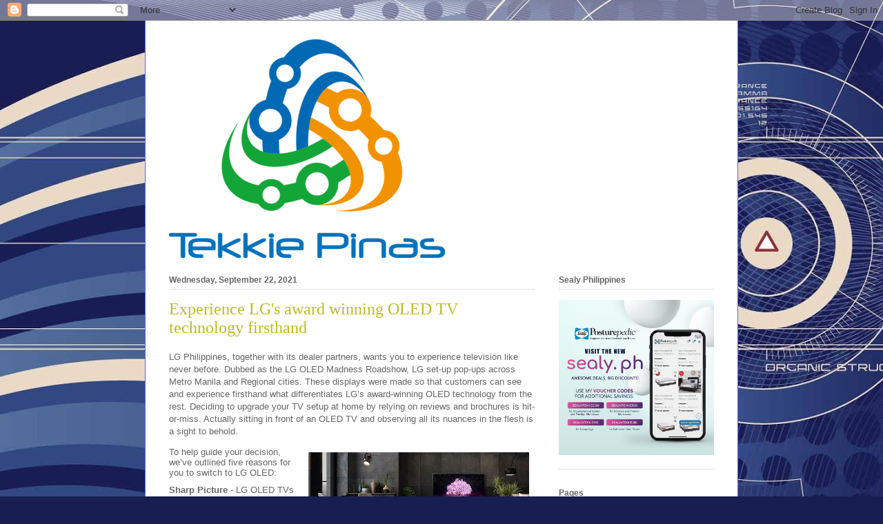

--- FILE ---
content_type: text/html; charset=UTF-8
request_url: https://www.tekkiepinas.xyz/2021/09/experience-lgs-award-winning-oled-tv.html
body_size: 12662
content:
<!DOCTYPE html>
<html class='v2' dir='ltr' lang='en' xmlns='http://www.w3.org/1999/xhtml' xmlns:b='http://www.google.com/2005/gml/b' xmlns:data='http://www.google.com/2005/gml/data' xmlns:expr='http://www.google.com/2005/gml/expr'>
<head>
<link href='https://www.blogger.com/static/v1/widgets/335934321-css_bundle_v2.css' rel='stylesheet' type='text/css'/>
<script async='async' data-ad-client='ca-pub-5576762535811779' src='https://pagead2.googlesyndication.com/pagead/js/adsbygoogle.js'></script>
<script>
  (adsbygoogle = window.adsbygoogle || []).push({
    google_ad_client: "ca-pub-5576762535811779",
    enable_page_level_ads: true
  });
</script>
<meta content='width=1100' name='viewport'/>
<meta content='text/html; charset=UTF-8' http-equiv='Content-Type'/>
<meta content='blogger' name='generator'/>
<link href='https://www.tekkiepinas.xyz/favicon.ico' rel='icon' type='image/x-icon'/>
<link href='https://www.tekkiepinas.xyz/2021/09/experience-lgs-award-winning-oled-tv.html' rel='canonical'/>
<link rel="alternate" type="application/atom+xml" title="Tekkie Pinas - Atom" href="https://www.tekkiepinas.xyz/feeds/posts/default" />
<link rel="alternate" type="application/rss+xml" title="Tekkie Pinas - RSS" href="https://www.tekkiepinas.xyz/feeds/posts/default?alt=rss" />
<link rel="service.post" type="application/atom+xml" title="Tekkie Pinas - Atom" href="https://www.blogger.com/feeds/360450300527734450/posts/default" />

<link rel="alternate" type="application/atom+xml" title="Tekkie Pinas - Atom" href="https://www.tekkiepinas.xyz/feeds/5507355006983970963/comments/default" />
<!--Can't find substitution for tag [blog.ieCssRetrofitLinks]-->
<link href='https://blogger.googleusercontent.com/img/b/R29vZ2xl/AVvXsEjIzgz2ARZYEewoKS-4pSaxOJXoOzvoB9SxTveyJQ1RLi7cF1UzNqHY-17Csvs7eMiMT_dYUidCGI0B7Ca9c_47FoVU4JfZri8fVOCFKzgajIiP1USyUfgyTJKI4H-qZZ54yHOwvJ7XFbg/s320/4+LG+OLED+TV.jpg' rel='image_src'/>
<meta content='https://www.tekkiepinas.xyz/2021/09/experience-lgs-award-winning-oled-tv.html' property='og:url'/>
<meta content='Experience LG&#39;s award winning OLED TV technology firsthand' property='og:title'/>
<meta content='A blog about technology and lifestyle.' property='og:description'/>
<meta content='https://blogger.googleusercontent.com/img/b/R29vZ2xl/AVvXsEjIzgz2ARZYEewoKS-4pSaxOJXoOzvoB9SxTveyJQ1RLi7cF1UzNqHY-17Csvs7eMiMT_dYUidCGI0B7Ca9c_47FoVU4JfZri8fVOCFKzgajIiP1USyUfgyTJKI4H-qZZ54yHOwvJ7XFbg/w1200-h630-p-k-no-nu/4+LG+OLED+TV.jpg' property='og:image'/>
<title>Tekkie Pinas: Experience LG's award winning OLED TV technology firsthand</title>
<style id='page-skin-1' type='text/css'><!--
/*
-----------------------------------------------
Blogger Template Style
Name:     Ethereal
Designer: Jason Morrow
URL:      jasonmorrow.etsy.com
----------------------------------------------- */
/* Variable definitions
====================
<Variable name="keycolor" description="Main Color" type="color" default="#000000"/>
<Group description="Body Text" selector="body">
<Variable name="body.font" description="Font" type="font"
default="normal normal 13px Arial, Tahoma, Helvetica, FreeSans, sans-serif"/>
<Variable name="body.text.color" description="Text Color" type="color" default="#666666"/>
</Group>
<Group description="Background" selector=".body-fauxcolumns-outer">
<Variable name="body.background.color" description="Outer Background" type="color" default="#fb5e53"/>
<Variable name="content.background.color" description="Main Background" type="color" default="#ffffff"/>
<Variable name="body.border.color" description="Border Color" type="color" default="#fb5e53"/>
</Group>
<Group description="Links" selector=".main-inner">
<Variable name="link.color" description="Link Color" type="color" default="#2198a6"/>
<Variable name="link.visited.color" description="Visited Color" type="color" default="#4d469c"/>
<Variable name="link.hover.color" description="Hover Color" type="color" default="#bbbc25"/>
</Group>
<Group description="Blog Title" selector=".header h1">
<Variable name="header.font" description="Font" type="font"
default="normal normal 60px Times, 'Times New Roman', FreeSerif, serif"/>
<Variable name="header.text.color" description="Text Color" type="color" default="#ff8b8b"/>
</Group>
<Group description="Blog Description" selector=".header .description">
<Variable name="description.text.color" description="Description Color" type="color"
default="#666666"/>
</Group>
<Group description="Tabs Text" selector=".tabs-inner .widget li a">
<Variable name="tabs.font" description="Font" type="font"
default="normal normal 12px Arial, Tahoma, Helvetica, FreeSans, sans-serif"/>
<Variable name="tabs.selected.text.color" description="Selected Color" type="color" default="#ffffff"/>
<Variable name="tabs.text.color" description="Text Color" type="color" default="#666666"/>
</Group>
<Group description="Tabs Background" selector=".tabs-outer .PageList">
<Variable name="tabs.selected.background.color" description="Selected Color" type="color" default="#ffa183"/>
<Variable name="tabs.background.color" description="Background Color" type="color" default="#ffdfc7"/>
<Variable name="tabs.border.bevel.color" description="Bevel Color" type="color" default="#fb5e53"/>
</Group>
<Group description="Post Title" selector="h3.post-title, h4, h3.post-title a">
<Variable name="post.title.font" description="Font" type="font"
default="normal normal 24px Times, Times New Roman, serif"/>
<Variable name="post.title.text.color" description="Text Color" type="color" default="#2198a6"/>
</Group>
<Group description="Gadget Title" selector="h2">
<Variable name="widget.title.font" description="Title Font" type="font"
default="normal bold 12px Arial, Tahoma, Helvetica, FreeSans, sans-serif"/>
<Variable name="widget.title.text.color" description="Text Color" type="color" default="#666666"/>
<Variable name="widget.title.border.bevel.color" description="Bevel Color" type="color" default="#dbdbdb"/>
</Group>
<Group description="Accents" selector=".main-inner .widget">
<Variable name="widget.alternate.text.color" description="Alternate Color" type="color" default="#cccccc"/>
<Variable name="widget.border.bevel.color" description="Bevel Color" type="color" default="#dbdbdb"/>
</Group>
<Variable name="body.background" description="Body Background" type="background"
color="#5d63fb" default="$(color) none repeat-x scroll top left"/>
<Variable name="body.background.gradient" description="Body Gradient Cap" type="url"
default="none"/>
<Variable name="body.background.imageBorder" description="Body Image Border" type="url"
default="none"/>
<Variable name="body.background.imageBorder.position.left" description="Body Image Border Left" type="length"
default="0" min="0" max="400px"/>
<Variable name="body.background.imageBorder.position.right" description="Body Image Border Right" type="length"
default="0" min="0" max="400px"/>
<Variable name="header.background.gradient" description="Header Background Gradient" type="url" default="none"/>
<Variable name="content.background.gradient" description="Content Gradient" type="url" default="none"/>
<Variable name="link.decoration" description="Link Decoration" type="string" default="none"/>
<Variable name="link.visited.decoration" description="Link Visited Decoration" type="string" default="none"/>
<Variable name="link.hover.decoration" description="Link Hover Decoration" type="string" default="underline"/>
<Variable name="widget.padding.top" description="Widget Padding Top" type="length" default="15px" min="0" max="100px"/>
<Variable name="date.space" description="Date Space" type="length" default="15px" min="0" max="100px"/>
<Variable name="post.first.padding.top" description="First Post Padding Top" type="length" default="0" min="0" max="100px"/>
<Variable name="mobile.background.overlay" description="Mobile Background Overlay" type="string" default=""/>
<Variable name="mobile.background.size" description="Mobile Background Size" type="string" default="auto"/>
<Variable name="startSide" description="Side where text starts in blog language" type="automatic" default="left"/>
<Variable name="endSide" description="Side where text ends in blog language" type="automatic" default="right"/>
*/
/* Content
----------------------------------------------- */
body {
font: normal normal 13px Arial, Tahoma, Helvetica, FreeSans, sans-serif;
color: #666666;
background: #181e52 url(https://themes.googleusercontent.com/image?id=0BwVBOzw_-hbMNzZiYWYyZDMtNTI3MC00ZWI1LThmMzAtMWM3MTVkN2E2ZTdh) repeat fixed top center /* Credit: centauria (http://www.istockphoto.com/portfolio/centauria?platform=blogger) */;
}
html body .content-outer {
min-width: 0;
max-width: 100%;
width: 100%;
}
a:link {
text-decoration: none;
color: #bbbc25;
}
a:visited {
text-decoration: none;
color: #4faa4c;
}
a:hover {
text-decoration: underline;
color: #3778cd;
}
.main-inner {
padding-top: 15px;
}
.body-fauxcolumn-outer {
background: transparent none repeat-x scroll top center;
}
.content-fauxcolumns .fauxcolumn-inner {
background: #ffffff none repeat-x scroll top left;
border-left: 1px solid #5d63fb;
border-right: 1px solid #5d63fb;
}
/* Flexible Background
----------------------------------------------- */
.content-fauxcolumn-outer .fauxborder-left {
width: 100%;
padding-left: 0;
margin-left: -0;
background-color: transparent;
background-image: none;
background-repeat: no-repeat;
background-position: left top;
}
.content-fauxcolumn-outer .fauxborder-right {
margin-right: -0;
width: 0;
background-color: transparent;
background-image: none;
background-repeat: no-repeat;
background-position: right top;
}
/* Columns
----------------------------------------------- */
.content-inner {
padding: 0;
}
/* Header
----------------------------------------------- */
.header-inner {
padding: 27px 0 3px;
}
.header-inner .section {
margin: 0 35px;
}
.Header h1 {
font: normal normal 60px Times, 'Times New Roman', FreeSerif, serif;
color: #929eff;
}
.Header h1 a {
color: #929eff;
}
.Header .description {
font-size: 115%;
color: #727272;
}
.header-inner .Header .titlewrapper,
.header-inner .Header .descriptionwrapper {
padding-left: 0;
padding-right: 0;
margin-bottom: 0;
}
/* Tabs
----------------------------------------------- */
.tabs-outer {
position: relative;
background: transparent;
}
.tabs-cap-top, .tabs-cap-bottom {
position: absolute;
width: 100%;
}
.tabs-cap-bottom {
bottom: 0;
}
.tabs-inner {
padding: 0;
}
.tabs-inner .section {
margin: 0 35px;
}
*+html body .tabs-inner .widget li {
padding: 1px;
}
.PageList {
border-bottom: 1px solid #5d63fb;
}
.tabs-inner .widget li.selected a,
.tabs-inner .widget li a:hover {
position: relative;
-moz-border-radius-topleft: 5px;
-moz-border-radius-topright: 5px;
-webkit-border-top-left-radius: 5px;
-webkit-border-top-right-radius: 5px;
-goog-ms-border-top-left-radius: 5px;
-goog-ms-border-top-right-radius: 5px;
border-top-left-radius: 5px;
border-top-right-radius: 5px;
background: #9b8bff none ;
color: #ffffff;
}
.tabs-inner .widget li a {
display: inline-block;
margin: 0;
margin-right: 1px;
padding: .65em 1.5em;
font: normal normal 12px Arial, Tahoma, Helvetica, FreeSans, sans-serif;
color: #627349;
background-color: #ddcdff;
-moz-border-radius-topleft: 5px;
-moz-border-radius-topright: 5px;
-webkit-border-top-left-radius: 5px;
-webkit-border-top-right-radius: 5px;
-goog-ms-border-top-left-radius: 5px;
-goog-ms-border-top-right-radius: 5px;
border-top-left-radius: 5px;
border-top-right-radius: 5px;
}
/* Headings
----------------------------------------------- */
h2 {
font: normal bold 12px Verdana, Geneva, sans-serif;
color: #666666;
}
/* Widgets
----------------------------------------------- */
.main-inner .column-left-inner {
padding: 0 0 0 20px;
}
.main-inner .column-left-inner .section {
margin-right: 0;
}
.main-inner .column-right-inner {
padding: 0 20px 0 0;
}
.main-inner .column-right-inner .section {
margin-left: 0;
}
.main-inner .section {
padding: 0;
}
.main-inner .widget {
padding: 0 0 15px;
margin: 20px 0;
border-bottom: 1px solid #dedede;
}
.main-inner .widget h2 {
margin: 0;
padding: .6em 0 .5em;
}
.footer-inner .widget h2 {
padding: 0 0 .4em;
}
.main-inner .widget h2 + div, .footer-inner .widget h2 + div {
padding-top: 15px;
}
.main-inner .widget .widget-content {
margin: 0;
padding: 15px 0 0;
}
.main-inner .widget ul, .main-inner .widget #ArchiveList ul.flat {
margin: -15px -15px -15px;
padding: 0;
list-style: none;
}
.main-inner .sidebar .widget h2 {
border-bottom: 1px solid #dedede;
}
.main-inner .widget #ArchiveList {
margin: -15px 0 0;
}
.main-inner .widget ul li, .main-inner .widget #ArchiveList ul.flat li {
padding: .5em 15px;
text-indent: 0;
}
.main-inner .widget #ArchiveList ul li {
padding-top: .25em;
padding-bottom: .25em;
}
.main-inner .widget ul li:first-child, .main-inner .widget #ArchiveList ul.flat li:first-child {
border-top: none;
}
.main-inner .widget ul li:last-child, .main-inner .widget #ArchiveList ul.flat li:last-child {
border-bottom: none;
}
.main-inner .widget .post-body ul {
padding: 0 2.5em;
margin: .5em 0;
list-style: disc;
}
.main-inner .widget .post-body ul li {
padding: 0.25em 0;
margin-bottom: .25em;
color: #666666;
border: none;
}
.footer-inner .widget ul {
padding: 0;
list-style: none;
}
.widget .zippy {
color: #cfcfcf;
}
/* Posts
----------------------------------------------- */
.main.section {
margin: 0 20px;
}
body .main-inner .Blog {
padding: 0;
background-color: transparent;
border: none;
}
.main-inner .widget h2.date-header {
border-bottom: 1px solid #dedede;
}
.date-outer {
position: relative;
margin: 15px 0 20px;
}
.date-outer:first-child {
margin-top: 0;
}
.date-posts {
clear: both;
}
.post-outer, .inline-ad {
border-bottom: 1px solid #dedede;
padding: 30px 0;
}
.post-outer {
padding-bottom: 10px;
}
.post-outer:first-child {
padding-top: 0;
border-top: none;
}
.post-outer:last-child, .inline-ad:last-child {
border-bottom: none;
}
.post-body img {
padding: 8px;
}
h3.post-title, h4 {
font: normal normal 24px Times, Times New Roman, serif;
color: #bbbc25;
}
h3.post-title a {
font: normal normal 24px Times, Times New Roman, serif;
color: #bbbc25;
text-decoration: none;
}
h3.post-title a:hover {
color: #3778cd;
text-decoration: underline;
}
.post-header {
margin: 0 0 1.5em;
}
.post-body {
line-height: 1.4;
}
.post-footer {
margin: 1.5em 0 0;
}
#blog-pager {
padding: 15px;
}
.blog-feeds, .post-feeds {
margin: 1em 0;
text-align: center;
}
.post-outer .comments {
margin-top: 2em;
}
/* Comments
----------------------------------------------- */
.comments .comments-content .icon.blog-author {
background-repeat: no-repeat;
background-image: url([data-uri]);
}
.comments .comments-content .loadmore a {
background: #ffffff none repeat-x scroll top left;
}
.comments .comments-content .loadmore a {
border-top: 1px solid #dedede;
border-bottom: 1px solid #dedede;
}
.comments .comment-thread.inline-thread {
background: #ffffff none repeat-x scroll top left;
}
.comments .continue {
border-top: 2px solid #dedede;
}
/* Footer
----------------------------------------------- */
.footer-inner {
padding: 30px 0;
overflow: hidden;
}
/* Mobile
----------------------------------------------- */
body.mobile  {
background-size: auto
}
.mobile .body-fauxcolumn-outer {
background: ;
}
.mobile .content-fauxcolumns .fauxcolumn-inner {
opacity: 0.75;
}
.mobile .content-fauxcolumn-outer .fauxborder-right {
margin-right: 0;
}
.mobile-link-button {
background-color: #9b8bff;
}
.mobile-link-button a:link, .mobile-link-button a:visited {
color: #ffffff;
}
.mobile-index-contents {
color: #444444;
}
.mobile .body-fauxcolumn-outer {
background-size: 100% auto;
}
.mobile .mobile-date-outer {
border-bottom: transparent;
}
.mobile .PageList {
border-bottom: none;
}
.mobile .tabs-inner .section {
margin: 0;
}
.mobile .tabs-inner .PageList .widget-content {
background: #9b8bff none;
color: #ffffff;
}
.mobile .tabs-inner .PageList .widget-content .pagelist-arrow {
border-left: 1px solid #ffffff;
}
.mobile .footer-inner {
overflow: visible;
}
body.mobile .AdSense {
margin: 0 -10px;
}

--></style>
<style id='template-skin-1' type='text/css'><!--
body {
min-width: 860px;
}
.content-outer, .content-fauxcolumn-outer, .region-inner {
min-width: 860px;
max-width: 860px;
_width: 860px;
}
.main-inner .columns {
padding-left: 0px;
padding-right: 260px;
}
.main-inner .fauxcolumn-center-outer {
left: 0px;
right: 260px;
/* IE6 does not respect left and right together */
_width: expression(this.parentNode.offsetWidth -
parseInt("0px") -
parseInt("260px") + 'px');
}
.main-inner .fauxcolumn-left-outer {
width: 0px;
}
.main-inner .fauxcolumn-right-outer {
width: 260px;
}
.main-inner .column-left-outer {
width: 0px;
right: 100%;
margin-left: -0px;
}
.main-inner .column-right-outer {
width: 260px;
margin-right: -260px;
}
#layout {
min-width: 0;
}
#layout .content-outer {
min-width: 0;
width: 800px;
}
#layout .region-inner {
min-width: 0;
width: auto;
}
body#layout div.add_widget {
padding: 8px;
}
body#layout div.add_widget a {
margin-left: 32px;
}
--></style>
<style>
    body {background-image:url(https\:\/\/themes.googleusercontent.com\/image?id=0BwVBOzw_-hbMNzZiYWYyZDMtNTI3MC00ZWI1LThmMzAtMWM3MTVkN2E2ZTdh);}
    
@media (max-width: 200px) { body {background-image:url(https\:\/\/themes.googleusercontent.com\/image?id=0BwVBOzw_-hbMNzZiYWYyZDMtNTI3MC00ZWI1LThmMzAtMWM3MTVkN2E2ZTdh&options=w200);}}
@media (max-width: 400px) and (min-width: 201px) { body {background-image:url(https\:\/\/themes.googleusercontent.com\/image?id=0BwVBOzw_-hbMNzZiYWYyZDMtNTI3MC00ZWI1LThmMzAtMWM3MTVkN2E2ZTdh&options=w400);}}
@media (max-width: 800px) and (min-width: 401px) { body {background-image:url(https\:\/\/themes.googleusercontent.com\/image?id=0BwVBOzw_-hbMNzZiYWYyZDMtNTI3MC00ZWI1LThmMzAtMWM3MTVkN2E2ZTdh&options=w800);}}
@media (max-width: 1200px) and (min-width: 801px) { body {background-image:url(https\:\/\/themes.googleusercontent.com\/image?id=0BwVBOzw_-hbMNzZiYWYyZDMtNTI3MC00ZWI1LThmMzAtMWM3MTVkN2E2ZTdh&options=w1200);}}
/* Last tag covers anything over one higher than the previous max-size cap. */
@media (min-width: 1201px) { body {background-image:url(https\:\/\/themes.googleusercontent.com\/image?id=0BwVBOzw_-hbMNzZiYWYyZDMtNTI3MC00ZWI1LThmMzAtMWM3MTVkN2E2ZTdh&options=w1600);}}
  </style>
<script type='text/javascript'>
        (function(i,s,o,g,r,a,m){i['GoogleAnalyticsObject']=r;i[r]=i[r]||function(){
        (i[r].q=i[r].q||[]).push(arguments)},i[r].l=1*new Date();a=s.createElement(o),
        m=s.getElementsByTagName(o)[0];a.async=1;a.src=g;m.parentNode.insertBefore(a,m)
        })(window,document,'script','https://www.google-analytics.com/analytics.js','ga');
        ga('create', 'UA-19505311-1', 'auto', 'blogger');
        ga('blogger.send', 'pageview');
      </script>
<link href='https://www.blogger.com/dyn-css/authorization.css?targetBlogID=360450300527734450&amp;zx=fc71ea16-378b-49d4-81e5-efc6e7f6b5f3' media='none' onload='if(media!=&#39;all&#39;)media=&#39;all&#39;' rel='stylesheet'/><noscript><link href='https://www.blogger.com/dyn-css/authorization.css?targetBlogID=360450300527734450&amp;zx=fc71ea16-378b-49d4-81e5-efc6e7f6b5f3' rel='stylesheet'/></noscript>
<meta name='google-adsense-platform-account' content='ca-host-pub-1556223355139109'/>
<meta name='google-adsense-platform-domain' content='blogspot.com'/>

<!-- data-ad-client=ca-pub-5576762535811779 -->

</head>
<body class='loading'>
<div class='navbar section' id='navbar' name='Navbar'><div class='widget Navbar' data-version='1' id='Navbar1'><script type="text/javascript">
    function setAttributeOnload(object, attribute, val) {
      if(window.addEventListener) {
        window.addEventListener('load',
          function(){ object[attribute] = val; }, false);
      } else {
        window.attachEvent('onload', function(){ object[attribute] = val; });
      }
    }
  </script>
<div id="navbar-iframe-container"></div>
<script type="text/javascript" src="https://apis.google.com/js/platform.js"></script>
<script type="text/javascript">
      gapi.load("gapi.iframes:gapi.iframes.style.bubble", function() {
        if (gapi.iframes && gapi.iframes.getContext) {
          gapi.iframes.getContext().openChild({
              url: 'https://www.blogger.com/navbar/360450300527734450?po\x3d5507355006983970963\x26origin\x3dhttps://www.tekkiepinas.xyz',
              where: document.getElementById("navbar-iframe-container"),
              id: "navbar-iframe"
          });
        }
      });
    </script><script type="text/javascript">
(function() {
var script = document.createElement('script');
script.type = 'text/javascript';
script.src = '//pagead2.googlesyndication.com/pagead/js/google_top_exp.js';
var head = document.getElementsByTagName('head')[0];
if (head) {
head.appendChild(script);
}})();
</script>
</div></div>
<div class='body-fauxcolumns'>
<div class='fauxcolumn-outer body-fauxcolumn-outer'>
<div class='cap-top'>
<div class='cap-left'></div>
<div class='cap-right'></div>
</div>
<div class='fauxborder-left'>
<div class='fauxborder-right'></div>
<div class='fauxcolumn-inner'>
</div>
</div>
<div class='cap-bottom'>
<div class='cap-left'></div>
<div class='cap-right'></div>
</div>
</div>
</div>
<div class='content'>
<div class='content-fauxcolumns'>
<div class='fauxcolumn-outer content-fauxcolumn-outer'>
<div class='cap-top'>
<div class='cap-left'></div>
<div class='cap-right'></div>
</div>
<div class='fauxborder-left'>
<div class='fauxborder-right'></div>
<div class='fauxcolumn-inner'>
</div>
</div>
<div class='cap-bottom'>
<div class='cap-left'></div>
<div class='cap-right'></div>
</div>
</div>
</div>
<div class='content-outer'>
<div class='content-cap-top cap-top'>
<div class='cap-left'></div>
<div class='cap-right'></div>
</div>
<div class='fauxborder-left content-fauxborder-left'>
<div class='fauxborder-right content-fauxborder-right'></div>
<div class='content-inner'>
<header>
<div class='header-outer'>
<div class='header-cap-top cap-top'>
<div class='cap-left'></div>
<div class='cap-right'></div>
</div>
<div class='fauxborder-left header-fauxborder-left'>
<div class='fauxborder-right header-fauxborder-right'></div>
<div class='region-inner header-inner'>
<div class='header section' id='header' name='Header'><div class='widget Header' data-version='1' id='Header1'>
<div id='header-inner'>
<a href='https://www.tekkiepinas.xyz/' style='display: block'>
<img alt='Tekkie Pinas' height='317px; ' id='Header1_headerimg' src='https://blogger.googleusercontent.com/img/b/R29vZ2xl/AVvXsEgyhrZpEUs_aGdhROlVuz6HvrTnHecjN-jM0X_pDT3b4LE5n6h_OLSd-5IArQ9RGDEY6hNF0aE1R3J09vqJoOUQSE6x0_n1zcuir3g6DCDceaKGiF5Fdz8hZG8e1FjfwApE1JxqgiempSM/s1600-r/12004792_737770159701850_5217205436859019201_n.png' style='display: block' width='400px; '/>
</a>
</div>
</div></div>
</div>
</div>
<div class='header-cap-bottom cap-bottom'>
<div class='cap-left'></div>
<div class='cap-right'></div>
</div>
</div>
</header>
<div class='tabs-outer'>
<div class='tabs-cap-top cap-top'>
<div class='cap-left'></div>
<div class='cap-right'></div>
</div>
<div class='fauxborder-left tabs-fauxborder-left'>
<div class='fauxborder-right tabs-fauxborder-right'></div>
<div class='region-inner tabs-inner'>
<div class='tabs no-items section' id='crosscol' name='Cross-Column'></div>
<div class='tabs no-items section' id='crosscol-overflow' name='Cross-Column 2'></div>
</div>
</div>
<div class='tabs-cap-bottom cap-bottom'>
<div class='cap-left'></div>
<div class='cap-right'></div>
</div>
</div>
<div class='main-outer'>
<div class='main-cap-top cap-top'>
<div class='cap-left'></div>
<div class='cap-right'></div>
</div>
<div class='fauxborder-left main-fauxborder-left'>
<div class='fauxborder-right main-fauxborder-right'></div>
<div class='region-inner main-inner'>
<div class='columns fauxcolumns'>
<div class='fauxcolumn-outer fauxcolumn-center-outer'>
<div class='cap-top'>
<div class='cap-left'></div>
<div class='cap-right'></div>
</div>
<div class='fauxborder-left'>
<div class='fauxborder-right'></div>
<div class='fauxcolumn-inner'>
</div>
</div>
<div class='cap-bottom'>
<div class='cap-left'></div>
<div class='cap-right'></div>
</div>
</div>
<div class='fauxcolumn-outer fauxcolumn-left-outer'>
<div class='cap-top'>
<div class='cap-left'></div>
<div class='cap-right'></div>
</div>
<div class='fauxborder-left'>
<div class='fauxborder-right'></div>
<div class='fauxcolumn-inner'>
</div>
</div>
<div class='cap-bottom'>
<div class='cap-left'></div>
<div class='cap-right'></div>
</div>
</div>
<div class='fauxcolumn-outer fauxcolumn-right-outer'>
<div class='cap-top'>
<div class='cap-left'></div>
<div class='cap-right'></div>
</div>
<div class='fauxborder-left'>
<div class='fauxborder-right'></div>
<div class='fauxcolumn-inner'>
</div>
</div>
<div class='cap-bottom'>
<div class='cap-left'></div>
<div class='cap-right'></div>
</div>
</div>
<!-- corrects IE6 width calculation -->
<div class='columns-inner'>
<div class='column-center-outer'>
<div class='column-center-inner'>
<div class='main section' id='main' name='Main'><div class='widget Blog' data-version='1' id='Blog1'>
<div class='blog-posts hfeed'>

          <div class="date-outer">
        
<h2 class='date-header'><span>Wednesday, September 22, 2021</span></h2>

          <div class="date-posts">
        
<div class='post-outer'>
<div class='post hentry uncustomized-post-template' itemprop='blogPost' itemscope='itemscope' itemtype='http://schema.org/BlogPosting'>
<meta content='https://blogger.googleusercontent.com/img/b/R29vZ2xl/AVvXsEjIzgz2ARZYEewoKS-4pSaxOJXoOzvoB9SxTveyJQ1RLi7cF1UzNqHY-17Csvs7eMiMT_dYUidCGI0B7Ca9c_47FoVU4JfZri8fVOCFKzgajIiP1USyUfgyTJKI4H-qZZ54yHOwvJ7XFbg/s320/4+LG+OLED+TV.jpg' itemprop='image_url'/>
<meta content='360450300527734450' itemprop='blogId'/>
<meta content='5507355006983970963' itemprop='postId'/>
<a name='5507355006983970963'></a>
<h3 class='post-title entry-title' itemprop='name'>
Experience LG's award winning OLED TV technology firsthand
</h3>
<div class='post-header'>
<div class='post-header-line-1'></div>
</div>
<div class='post-body entry-content' id='post-body-5507355006983970963' itemprop='description articleBody'>
<p><span style="background-color: white;"><span style="font-family: inherit;">LG Philippines, together with its dealer partners, wants you to experience television like never before. Dubbed as the LG OLED Madness Roadshow, LG set-up pop-ups across Metro Manila and Regional cities. These displays were made so that customers can see and experience firsthand what differentiates LG&#8217;s award-winning OLED technology from the rest. Deciding to upgrade your TV setup at home by relying on reviews and brochures is hit-or-miss. Actually sitting in front of an OLED TV and observing all its nuances in the flesh is a sight to behold.</span></span></p><div class="separator" style="clear: both; text-align: center;"><a href="https://blogger.googleusercontent.com/img/b/R29vZ2xl/AVvXsEjIzgz2ARZYEewoKS-4pSaxOJXoOzvoB9SxTveyJQ1RLi7cF1UzNqHY-17Csvs7eMiMT_dYUidCGI0B7Ca9c_47FoVU4JfZri8fVOCFKzgajIiP1USyUfgyTJKI4H-qZZ54yHOwvJ7XFbg/s2508/4+LG+OLED+TV.jpg" style="clear: right; float: right; margin-bottom: 1em; margin-left: 1em;"><img border="0" data-original-height="1254" data-original-width="2508" height="160" src="https://blogger.googleusercontent.com/img/b/R29vZ2xl/AVvXsEjIzgz2ARZYEewoKS-4pSaxOJXoOzvoB9SxTveyJQ1RLi7cF1UzNqHY-17Csvs7eMiMT_dYUidCGI0B7Ca9c_47FoVU4JfZri8fVOCFKzgajIiP1USyUfgyTJKI4H-qZZ54yHOwvJ7XFbg/s320/4+LG+OLED+TV.jpg" width="320" /></a></div><p></p><p class="MsoNormal" style="background-color: white; line-height: 15.4px; margin: 0px 0cm 8pt;"><span style="font-family: inherit;">To help guide your decision, we&#8217;ve outlined five reasons for you to switch to LG OLED:</span></p><p class="MsoNormal" style="background-color: white; line-height: 15.4px; margin: 0px 0cm 8pt;"><span style="font-family: inherit;"><b>Sharp Picture</b>&nbsp;- LG OLED TVs come with the latest solutions from Dolby. Dolby Vision IQ utilizes metadata and the TVs&#8217; built-in light sensors to optimize picture quality based on content genre and ambient surroundings while Dolby Atmos simultaneously delivers multi-dimensional immersive sound. It&#8217;s a powerful combination that provides a more realistic experience when watching a film. For movie buffs, FILMMAKER MODE turns off motion smoothing, image sharpening, and other processing settings while preserving the original aspect ratios, colors, and frame rates. This accurately delivers the director's original intent, so you get to experience the film the way they intended.</span></p><p class="MsoNormal" style="background-color: white; line-height: 15.4px; margin: 0px 0cm 8pt;"><span style="font-family: inherit;"><b>Swift Response</b>&nbsp;- Don't lag behind the competition. LG OLED TVs have extremely low input lag with an incredible 1ms response time. This ensures that every move you input on the controller is displayed instantly on screen, giving you a vital edge over opponents and a better chance of winning. LG OLED TVs use the precision and control of individual self-lit pixels to take full advantage of the G-SYNC compatibility, allowing fast response times and smoother gaming, even at high resolution.</span></p><p class="MsoNormal" style="background-color: white; line-height: 15.4px; margin: 0px 0cm 8pt;"><span style="font-family: inherit;"><b>Smooth Motion</b>&nbsp;&#8211; Witness all the action in all its glory. Because LG OLED TVs have self-lit pixels that illuminate one by one, they can display fast-moving sport with less blur than backlit LED TVs. OLED Motion Pro inserts black data of adaptive duration to reduce motion blur. This delivers smoother action and a clearer viewing experience than before, allowing you to witness the quick and subtle detail of every play, in every type of sport.<br /></span></p><div class="separator" style="clear: both; text-align: center;"><a href="https://blogger.googleusercontent.com/img/b/R29vZ2xl/AVvXsEgIm1F5XdvzW9mk86vr8ALXY9H6-PExSWs2NdgnOm9hNdTeOBh3zEePIj-ETiYOUfaXH2yL1fUnf2s9cHaNy6Bg6NtSSf7vyC4JnCgmgOozvfDa87-MWlqofgrvar2uARi5zNxD6y_HT18/s1024/2+LG+OLED+Madness.jpg" style="clear: right; float: right; margin-bottom: 1em; margin-left: 1em;"><img border="0" data-original-height="1024" data-original-width="1021" height="320" src="https://blogger.googleusercontent.com/img/b/R29vZ2xl/AVvXsEgIm1F5XdvzW9mk86vr8ALXY9H6-PExSWs2NdgnOm9hNdTeOBh3zEePIj-ETiYOUfaXH2yL1fUnf2s9cHaNy6Bg6NtSSf7vyC4JnCgmgOozvfDa87-MWlqofgrvar2uARi5zNxD6y_HT18/s320/2+LG+OLED+Madness.jpg" width="319" /></a></div><p></p><p class="MsoNormal" style="background-color: white; line-height: 15.4px; margin: 0px 0cm 8pt;"><span style="font-family: inherit;"><b>Slim Design</b>&nbsp;- LG OLED TVs use self-lit pixels instead of backlights. This allows for more innovative designs that are ultra-slim, have almost no bezels, and can even bend and roll &#8212; it's a feat of engineering that has to be seen to be believed. The LG OLED Gallery Design TVs have a profile so slim that it appears stuck to your wall. It hangs flush like a work of art, elevating your home interior like no other TV can.</span></p><p class="MsoNormal" style="background-color: white; line-height: 15.4px; margin: 0px 0cm 8pt;"><span style="font-family: inherit;"><b>Eye Comfort</b>&nbsp;&#8211; LG OLED TV displays have been recognized for maximum eye comfort by leading global independent inspection service TÜV Rheinland of Germany and UL, a leading global safety science company.</span></p><p class="MsoNormal" style="background-color: white; line-height: 15.4px; margin: 0px 0cm 8pt;"><span style="font-family: inherit;">As you purchase an LG OLED 2021 model you may also get the LG&nbsp;<span style="background-attachment: initial; background-clip: initial; background-image: initial; background-origin: initial; background-position: initial; background-repeat: initial; background-size: initial; color: #222222;">ToneFree wireless earbuds at a discounted price. These wireless earbuds are engineered to reduce the high-frequency noise we encounter from day to day while still providing rich, immersive sound when needed.</span>&nbsp;<span style="background-attachment: initial; background-clip: initial; background-image: initial; background-origin: initial; background-position: initial; background-repeat: initial; background-size: initial; color: #222222;">Freedom from these noises allows you to stay even more focused on your music and fully immerse yourself in authentic Meridian Technology audio.</span></span></p><p class="MsoNormal" style="background-color: white; line-height: 15.4px; margin: 0px 0cm 8pt;"><span style="font-family: inherit;">As the old adage goes, to see is to believe. Visit LG&#8217;s OLED Madness Roadshow setups for the whole month of September in Anson&#8217;s The Link, Anson&#8217;s Alabang Town Center, Abenson Ascott, SM Mall of Asia, and SM Cebu Main to experience the power of self-lit pixels.</span></p>
<div style='clear: both;'></div>
</div>
<div class='post-footer'>
<div class='post-footer-line post-footer-line-1'>
<span class='post-author vcard'>
Posted by
<span class='fn' itemprop='author' itemscope='itemscope' itemtype='http://schema.org/Person'>
<meta content='https://www.blogger.com/profile/09424950409891041443' itemprop='url'/>
<a class='g-profile' href='https://www.blogger.com/profile/09424950409891041443' rel='author' title='author profile'>
<span itemprop='name'>Mark Anthony Wagan</span>
</a>
</span>
</span>
<span class='post-timestamp'>
at
<meta content='https://www.tekkiepinas.xyz/2021/09/experience-lgs-award-winning-oled-tv.html' itemprop='url'/>
<a class='timestamp-link' href='https://www.tekkiepinas.xyz/2021/09/experience-lgs-award-winning-oled-tv.html' rel='bookmark' title='permanent link'><abbr class='published' itemprop='datePublished' title='2021-09-22T10:36:00+08:00'>10:36&#8239;AM</abbr></a>
</span>
<span class='post-comment-link'>
</span>
<span class='post-icons'>
<span class='item-control blog-admin pid-909035790'>
<a href='https://www.blogger.com/post-edit.g?blogID=360450300527734450&postID=5507355006983970963&from=pencil' title='Edit Post'>
<img alt='' class='icon-action' height='18' src='https://resources.blogblog.com/img/icon18_edit_allbkg.gif' width='18'/>
</a>
</span>
</span>
<div class='post-share-buttons goog-inline-block'>
<a class='goog-inline-block share-button sb-email' href='https://www.blogger.com/share-post.g?blogID=360450300527734450&postID=5507355006983970963&target=email' target='_blank' title='Email This'><span class='share-button-link-text'>Email This</span></a><a class='goog-inline-block share-button sb-blog' href='https://www.blogger.com/share-post.g?blogID=360450300527734450&postID=5507355006983970963&target=blog' onclick='window.open(this.href, "_blank", "height=270,width=475"); return false;' target='_blank' title='BlogThis!'><span class='share-button-link-text'>BlogThis!</span></a><a class='goog-inline-block share-button sb-twitter' href='https://www.blogger.com/share-post.g?blogID=360450300527734450&postID=5507355006983970963&target=twitter' target='_blank' title='Share to X'><span class='share-button-link-text'>Share to X</span></a><a class='goog-inline-block share-button sb-facebook' href='https://www.blogger.com/share-post.g?blogID=360450300527734450&postID=5507355006983970963&target=facebook' onclick='window.open(this.href, "_blank", "height=430,width=640"); return false;' target='_blank' title='Share to Facebook'><span class='share-button-link-text'>Share to Facebook</span></a><a class='goog-inline-block share-button sb-pinterest' href='https://www.blogger.com/share-post.g?blogID=360450300527734450&postID=5507355006983970963&target=pinterest' target='_blank' title='Share to Pinterest'><span class='share-button-link-text'>Share to Pinterest</span></a>
</div>
</div>
<div class='post-footer-line post-footer-line-2'>
<span class='post-labels'>
Labels:
<a href='https://www.tekkiepinas.xyz/search/label/Entertainment' rel='tag'>Entertainment</a>,
<a href='https://www.tekkiepinas.xyz/search/label/Innovation' rel='tag'>Innovation</a>,
<a href='https://www.tekkiepinas.xyz/search/label/LG' rel='tag'>LG</a>,
<a href='https://www.tekkiepinas.xyz/search/label/Lifestyle' rel='tag'>Lifestyle</a>,
<a href='https://www.tekkiepinas.xyz/search/label/Technology' rel='tag'>Technology</a>,
<a href='https://www.tekkiepinas.xyz/search/label/TV' rel='tag'>TV</a>
</span>
</div>
<div class='post-footer-line post-footer-line-3'>
<span class='post-location'>
</span>
</div>
</div>
</div>
<div class='comments' id='comments'>
<a name='comments'></a>
<h4>No comments:</h4>
<div id='Blog1_comments-block-wrapper'>
<dl class='avatar-comment-indent' id='comments-block'>
</dl>
</div>
<p class='comment-footer'>
<div class='comment-form'>
<a name='comment-form'></a>
<h4 id='comment-post-message'>Post a Comment</h4>
<p>
</p>
<a href='https://www.blogger.com/comment/frame/360450300527734450?po=5507355006983970963&hl=en&saa=85391&origin=https://www.tekkiepinas.xyz' id='comment-editor-src'></a>
<iframe allowtransparency='true' class='blogger-iframe-colorize blogger-comment-from-post' frameborder='0' height='410px' id='comment-editor' name='comment-editor' src='' width='100%'></iframe>
<script src='https://www.blogger.com/static/v1/jsbin/2830521187-comment_from_post_iframe.js' type='text/javascript'></script>
<script type='text/javascript'>
      BLOG_CMT_createIframe('https://www.blogger.com/rpc_relay.html');
    </script>
</div>
</p>
</div>
</div>

        </div></div>
      
</div>
<div class='blog-pager' id='blog-pager'>
<span id='blog-pager-newer-link'>
<a class='blog-pager-newer-link' href='https://www.tekkiepinas.xyz/2021/09/globe-pinas-forward-educate-over-2000.html' id='Blog1_blog-pager-newer-link' title='Newer Post'>Newer Post</a>
</span>
<span id='blog-pager-older-link'>
<a class='blog-pager-older-link' href='https://www.tekkiepinas.xyz/2021/09/globe-quezon-city-empower-students-and.html' id='Blog1_blog-pager-older-link' title='Older Post'>Older Post</a>
</span>
<a class='home-link' href='https://www.tekkiepinas.xyz/'>Home</a>
</div>
<div class='clear'></div>
<div class='post-feeds'>
<div class='feed-links'>
Subscribe to:
<a class='feed-link' href='https://www.tekkiepinas.xyz/feeds/5507355006983970963/comments/default' target='_blank' type='application/atom+xml'>Post Comments (Atom)</a>
</div>
</div>
</div></div>
</div>
</div>
<div class='column-left-outer'>
<div class='column-left-inner'>
<aside>
</aside>
</div>
</div>
<div class='column-right-outer'>
<div class='column-right-inner'>
<aside>
<div class='sidebar section' id='sidebar-right-1'><div class='widget Image' data-version='1' id='Image3'>
<h2>Sealy Philippines</h2>
<div class='widget-content'>
<a href='https://www.sealy.ph/'>
<img alt='Sealy Philippines' height='225' id='Image3_img' src='https://blogger.googleusercontent.com/img/b/R29vZ2xl/AVvXsEifc0-G5wG7kVmiRmBpKdrG7slpQAL_-dA-TJeuCrda20uGm3NHsdmKYTxDmEYQUKX0f95kSgKhhPa4GNkilQBaDZzHCmEIQo9yqwwWnwAj8mQuaZj8pjimf64gRSfNP2jR8kuD3O5zudQ/s1600/TEKKIE+%25282%2529.jpg' width='225'/>
</a>
<br/>
</div>
<div class='clear'></div>
</div><div class='widget PageList' data-version='1' id='PageList1'>
<h2>Pages</h2>
<div class='widget-content'>
<ul>
<li>
<a href='https://www.tekkiepinas.xyz/'>Home</a>
</li>
<li>
<a href='https://www.tekkiepinas.xyz/p/about-us.html'>About Us</a>
</li>
<li>
<a href='https://www.tekkiepinas.xyz/p/disclaimer.html'>Disclaimer</a>
</li>
<li>
<a href='https://www.tekkiepinas.xyz/p/invite-us.html'>Invite Us</a>
</li>
</ul>
<div class='clear'></div>
</div>
</div><div class='widget Image' data-version='1' id='Image4'>
<h2>Philippine Blogging Awards</h2>
<div class='widget-content'>
<img alt='Philippine Blogging Awards' height='170' id='Image4_img' src='https://blogger.googleusercontent.com/img/b/R29vZ2xl/AVvXsEg7NqseXyc9RE30ROYgRmZGXKeTknGxvdUt5MKhJDxbWke37JxeUq00WAHglM-Bi4S1H3uiyNCTrZmTuR4YZYOd200sc_CiPpmAEOf_v-MbahBkwl3Eooij2ZFn1S1nfd7b2WMcv3Y4hnQ/s1600-r/imawesome.png' width='150'/>
<br/>
</div>
<div class='clear'></div>
</div></div>
</aside>
</div>
</div>
</div>
<div style='clear: both'></div>
<!-- columns -->
</div>
<!-- main -->
</div>
</div>
<div class='main-cap-bottom cap-bottom'>
<div class='cap-left'></div>
<div class='cap-right'></div>
</div>
</div>
<footer>
<div class='footer-outer'>
<div class='footer-cap-top cap-top'>
<div class='cap-left'></div>
<div class='cap-right'></div>
</div>
<div class='fauxborder-left footer-fauxborder-left'>
<div class='fauxborder-right footer-fauxborder-right'></div>
<div class='region-inner footer-inner'>
<div class='foot no-items section' id='footer-1'></div>
<!-- outside of the include in order to lock Attribution widget -->
<div class='foot section' id='footer-3' name='Footer'><div class='widget Attribution' data-version='1' id='Attribution1'>
<div class='widget-content' style='text-align: center;'>
Copyright 2021. Theme images by <a href='http://www.istockphoto.com/portfolio/centauria?platform=blogger' target='_blank'>centauria</a>. Powered by <a href='https://www.blogger.com' target='_blank'>Blogger</a>.
</div>
<div class='clear'></div>
</div></div>
</div>
</div>
<div class='footer-cap-bottom cap-bottom'>
<div class='cap-left'></div>
<div class='cap-right'></div>
</div>
</div>
</footer>
<!-- content -->
</div>
</div>
<div class='content-cap-bottom cap-bottom'>
<div class='cap-left'></div>
<div class='cap-right'></div>
</div>
</div>
</div>
<script type='text/javascript'>
    window.setTimeout(function() {
        document.body.className = document.body.className.replace('loading', '');
      }, 10);
  </script>

<script type="text/javascript" src="https://www.blogger.com/static/v1/widgets/2028843038-widgets.js"></script>
<script type='text/javascript'>
window['__wavt'] = 'AOuZoY7QzEgpknLtzF7U-7_JZmdjGm62Dg:1769770239930';_WidgetManager._Init('//www.blogger.com/rearrange?blogID\x3d360450300527734450','//www.tekkiepinas.xyz/2021/09/experience-lgs-award-winning-oled-tv.html','360450300527734450');
_WidgetManager._SetDataContext([{'name': 'blog', 'data': {'blogId': '360450300527734450', 'title': 'Tekkie Pinas', 'url': 'https://www.tekkiepinas.xyz/2021/09/experience-lgs-award-winning-oled-tv.html', 'canonicalUrl': 'https://www.tekkiepinas.xyz/2021/09/experience-lgs-award-winning-oled-tv.html', 'homepageUrl': 'https://www.tekkiepinas.xyz/', 'searchUrl': 'https://www.tekkiepinas.xyz/search', 'canonicalHomepageUrl': 'https://www.tekkiepinas.xyz/', 'blogspotFaviconUrl': 'https://www.tekkiepinas.xyz/favicon.ico', 'bloggerUrl': 'https://www.blogger.com', 'hasCustomDomain': true, 'httpsEnabled': true, 'enabledCommentProfileImages': true, 'gPlusViewType': 'FILTERED_POSTMOD', 'adultContent': false, 'analyticsAccountNumber': 'UA-19505311-1', 'encoding': 'UTF-8', 'locale': 'en', 'localeUnderscoreDelimited': 'en', 'languageDirection': 'ltr', 'isPrivate': false, 'isMobile': false, 'isMobileRequest': false, 'mobileClass': '', 'isPrivateBlog': false, 'isDynamicViewsAvailable': true, 'feedLinks': '\x3clink rel\x3d\x22alternate\x22 type\x3d\x22application/atom+xml\x22 title\x3d\x22Tekkie Pinas - Atom\x22 href\x3d\x22https://www.tekkiepinas.xyz/feeds/posts/default\x22 /\x3e\n\x3clink rel\x3d\x22alternate\x22 type\x3d\x22application/rss+xml\x22 title\x3d\x22Tekkie Pinas - RSS\x22 href\x3d\x22https://www.tekkiepinas.xyz/feeds/posts/default?alt\x3drss\x22 /\x3e\n\x3clink rel\x3d\x22service.post\x22 type\x3d\x22application/atom+xml\x22 title\x3d\x22Tekkie Pinas - Atom\x22 href\x3d\x22https://www.blogger.com/feeds/360450300527734450/posts/default\x22 /\x3e\n\n\x3clink rel\x3d\x22alternate\x22 type\x3d\x22application/atom+xml\x22 title\x3d\x22Tekkie Pinas - Atom\x22 href\x3d\x22https://www.tekkiepinas.xyz/feeds/5507355006983970963/comments/default\x22 /\x3e\n', 'meTag': '', 'adsenseClientId': 'ca-pub-5576762535811779', 'adsenseHostId': 'ca-host-pub-1556223355139109', 'adsenseHasAds': false, 'adsenseAutoAds': false, 'boqCommentIframeForm': true, 'loginRedirectParam': '', 'view': '', 'dynamicViewsCommentsSrc': '//www.blogblog.com/dynamicviews/4224c15c4e7c9321/js/comments.js', 'dynamicViewsScriptSrc': '//www.blogblog.com/dynamicviews/488fc340cdb1c4a9', 'plusOneApiSrc': 'https://apis.google.com/js/platform.js', 'disableGComments': true, 'interstitialAccepted': false, 'sharing': {'platforms': [{'name': 'Get link', 'key': 'link', 'shareMessage': 'Get link', 'target': ''}, {'name': 'Facebook', 'key': 'facebook', 'shareMessage': 'Share to Facebook', 'target': 'facebook'}, {'name': 'BlogThis!', 'key': 'blogThis', 'shareMessage': 'BlogThis!', 'target': 'blog'}, {'name': 'X', 'key': 'twitter', 'shareMessage': 'Share to X', 'target': 'twitter'}, {'name': 'Pinterest', 'key': 'pinterest', 'shareMessage': 'Share to Pinterest', 'target': 'pinterest'}, {'name': 'Email', 'key': 'email', 'shareMessage': 'Email', 'target': 'email'}], 'disableGooglePlus': true, 'googlePlusShareButtonWidth': 0, 'googlePlusBootstrap': '\x3cscript type\x3d\x22text/javascript\x22\x3ewindow.___gcfg \x3d {\x27lang\x27: \x27en\x27};\x3c/script\x3e'}, 'hasCustomJumpLinkMessage': false, 'jumpLinkMessage': 'Read more', 'pageType': 'item', 'postId': '5507355006983970963', 'postImageThumbnailUrl': 'https://blogger.googleusercontent.com/img/b/R29vZ2xl/AVvXsEjIzgz2ARZYEewoKS-4pSaxOJXoOzvoB9SxTveyJQ1RLi7cF1UzNqHY-17Csvs7eMiMT_dYUidCGI0B7Ca9c_47FoVU4JfZri8fVOCFKzgajIiP1USyUfgyTJKI4H-qZZ54yHOwvJ7XFbg/s72-c/4+LG+OLED+TV.jpg', 'postImageUrl': 'https://blogger.googleusercontent.com/img/b/R29vZ2xl/AVvXsEjIzgz2ARZYEewoKS-4pSaxOJXoOzvoB9SxTveyJQ1RLi7cF1UzNqHY-17Csvs7eMiMT_dYUidCGI0B7Ca9c_47FoVU4JfZri8fVOCFKzgajIiP1USyUfgyTJKI4H-qZZ54yHOwvJ7XFbg/s320/4+LG+OLED+TV.jpg', 'pageName': 'Experience LG\x27s award winning OLED TV technology firsthand', 'pageTitle': 'Tekkie Pinas: Experience LG\x27s award winning OLED TV technology firsthand', 'metaDescription': ''}}, {'name': 'features', 'data': {}}, {'name': 'messages', 'data': {'edit': 'Edit', 'linkCopiedToClipboard': 'Link copied to clipboard!', 'ok': 'Ok', 'postLink': 'Post Link'}}, {'name': 'template', 'data': {'name': 'custom', 'localizedName': 'Custom', 'isResponsive': false, 'isAlternateRendering': false, 'isCustom': true}}, {'name': 'view', 'data': {'classic': {'name': 'classic', 'url': '?view\x3dclassic'}, 'flipcard': {'name': 'flipcard', 'url': '?view\x3dflipcard'}, 'magazine': {'name': 'magazine', 'url': '?view\x3dmagazine'}, 'mosaic': {'name': 'mosaic', 'url': '?view\x3dmosaic'}, 'sidebar': {'name': 'sidebar', 'url': '?view\x3dsidebar'}, 'snapshot': {'name': 'snapshot', 'url': '?view\x3dsnapshot'}, 'timeslide': {'name': 'timeslide', 'url': '?view\x3dtimeslide'}, 'isMobile': false, 'title': 'Experience LG\x27s award winning OLED TV technology firsthand', 'description': 'A blog about technology and lifestyle.', 'featuredImage': 'https://blogger.googleusercontent.com/img/b/R29vZ2xl/AVvXsEjIzgz2ARZYEewoKS-4pSaxOJXoOzvoB9SxTveyJQ1RLi7cF1UzNqHY-17Csvs7eMiMT_dYUidCGI0B7Ca9c_47FoVU4JfZri8fVOCFKzgajIiP1USyUfgyTJKI4H-qZZ54yHOwvJ7XFbg/s320/4+LG+OLED+TV.jpg', 'url': 'https://www.tekkiepinas.xyz/2021/09/experience-lgs-award-winning-oled-tv.html', 'type': 'item', 'isSingleItem': true, 'isMultipleItems': false, 'isError': false, 'isPage': false, 'isPost': true, 'isHomepage': false, 'isArchive': false, 'isLabelSearch': false, 'postId': 5507355006983970963}}]);
_WidgetManager._RegisterWidget('_NavbarView', new _WidgetInfo('Navbar1', 'navbar', document.getElementById('Navbar1'), {}, 'displayModeFull'));
_WidgetManager._RegisterWidget('_HeaderView', new _WidgetInfo('Header1', 'header', document.getElementById('Header1'), {}, 'displayModeFull'));
_WidgetManager._RegisterWidget('_BlogView', new _WidgetInfo('Blog1', 'main', document.getElementById('Blog1'), {'cmtInteractionsEnabled': false, 'lightboxEnabled': true, 'lightboxModuleUrl': 'https://www.blogger.com/static/v1/jsbin/3314219954-lbx.js', 'lightboxCssUrl': 'https://www.blogger.com/static/v1/v-css/828616780-lightbox_bundle.css'}, 'displayModeFull'));
_WidgetManager._RegisterWidget('_ImageView', new _WidgetInfo('Image3', 'sidebar-right-1', document.getElementById('Image3'), {'resize': true}, 'displayModeFull'));
_WidgetManager._RegisterWidget('_PageListView', new _WidgetInfo('PageList1', 'sidebar-right-1', document.getElementById('PageList1'), {'title': 'Pages', 'links': [{'isCurrentPage': false, 'href': 'https://www.tekkiepinas.xyz/', 'title': 'Home'}, {'isCurrentPage': false, 'href': 'https://www.tekkiepinas.xyz/p/about-us.html', 'id': '5625270433866577069', 'title': 'About Us'}, {'isCurrentPage': false, 'href': 'https://www.tekkiepinas.xyz/p/disclaimer.html', 'id': '7472310473706023756', 'title': 'Disclaimer'}, {'isCurrentPage': false, 'href': 'https://www.tekkiepinas.xyz/p/invite-us.html', 'id': '6309786185245013781', 'title': 'Invite Us'}], 'mobile': false, 'showPlaceholder': true, 'hasCurrentPage': false}, 'displayModeFull'));
_WidgetManager._RegisterWidget('_ImageView', new _WidgetInfo('Image4', 'sidebar-right-1', document.getElementById('Image4'), {'resize': false}, 'displayModeFull'));
_WidgetManager._RegisterWidget('_AttributionView', new _WidgetInfo('Attribution1', 'footer-3', document.getElementById('Attribution1'), {}, 'displayModeFull'));
</script>
</body>
</html>

--- FILE ---
content_type: text/html; charset=utf-8
request_url: https://www.google.com/recaptcha/api2/aframe
body_size: 266
content:
<!DOCTYPE HTML><html><head><meta http-equiv="content-type" content="text/html; charset=UTF-8"></head><body><script nonce="ftdyNI2jV_NlpSKu3EmTiw">/** Anti-fraud and anti-abuse applications only. See google.com/recaptcha */ try{var clients={'sodar':'https://pagead2.googlesyndication.com/pagead/sodar?'};window.addEventListener("message",function(a){try{if(a.source===window.parent){var b=JSON.parse(a.data);var c=clients[b['id']];if(c){var d=document.createElement('img');d.src=c+b['params']+'&rc='+(localStorage.getItem("rc::a")?sessionStorage.getItem("rc::b"):"");window.document.body.appendChild(d);sessionStorage.setItem("rc::e",parseInt(sessionStorage.getItem("rc::e")||0)+1);localStorage.setItem("rc::h",'1769770242954');}}}catch(b){}});window.parent.postMessage("_grecaptcha_ready", "*");}catch(b){}</script></body></html>